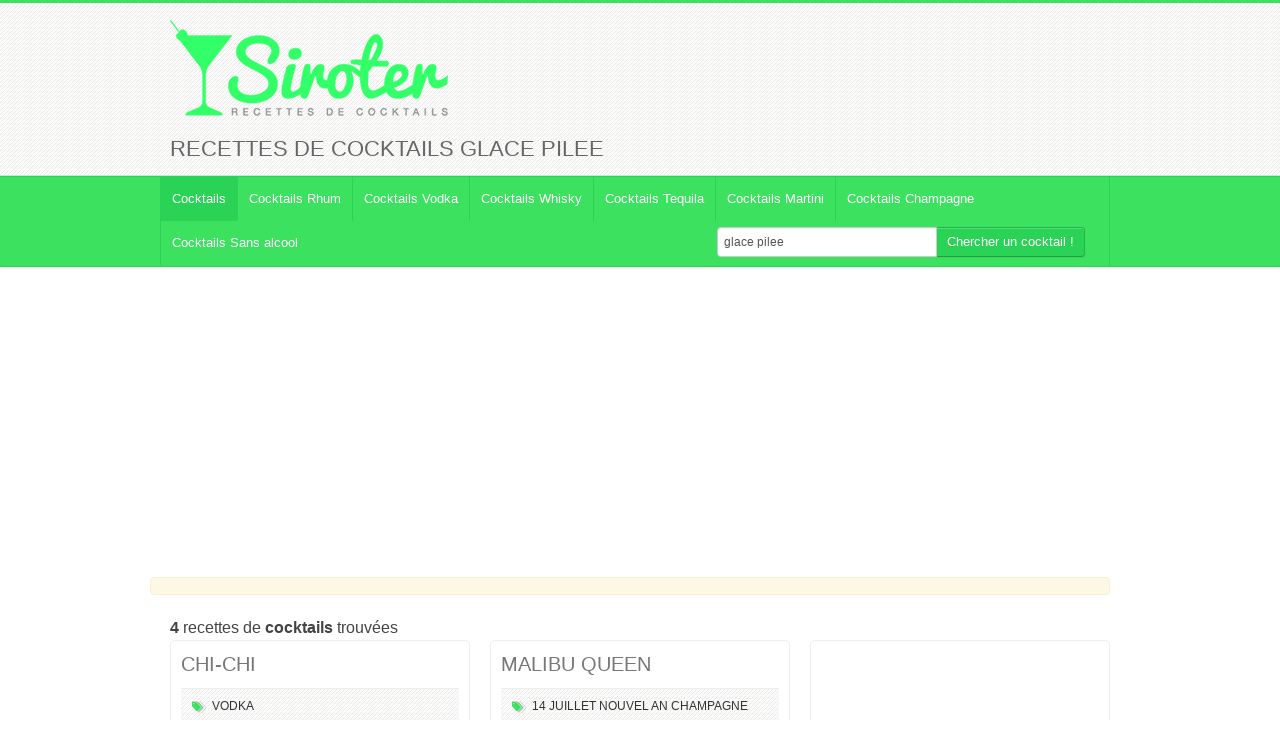

--- FILE ---
content_type: text/html; charset=UTF-8
request_url: https://www.siroter.com/cocktail-glace-pilee.html
body_size: 7495
content:
<!DOCTYPE html>
<html lang="fr">
<head>
  <meta http-equiv="Content-Type" content="text/html; charset=UTF-8">
  <meta charset="utf-8">
		<!-- Title -->
  		<title>Cocktails Glace pilee : Recettes  - Siroter.com</title>
		<meta name="description" content="Toutes les recettes de cocktails Glace pilee, avec fiches recettes claires et simples. Des idées de cocktails par thématique, ambiance, fruits de saison. Recherche par ingrédients de cocktails ou nom du cocktail..." />
		<meta property="fb:admins" content="100000308548352"/>
		<meta name="Robots" content="All">
		<meta property="og:title" content="Recettes de cocktails Glace pilee" /> 
		<meta property="og:image" content="http://www.siroter.com/img/cocktails-recettes.jpg" /> 
		<meta property="og:type" content="drink" /> 
		<meta property="og:url" content="http://www.siroter.com/cocktail-glace-pilee.html" /> 
		<meta property="og:site_name" content="www.siroter.com" />
		<meta name="viewport" content="width=device-width, initial-scale=1.0">
<!-- Google web fonts -->
<link href='https://fonts.googleapis.com/css?family=Oswald:400,700' rel='stylesheet' type='text/css'>
<link href='https://fonts.googleapis.com/css?family=PT+Sans:400,700,400italic' rel='stylesheet' type='text/css'>
<!-- Stylesheets -->
<link href="style/bootstrap.css" rel="stylesheet">
<link href="style/prettyPhoto.css" rel="stylesheet">
<link rel="stylesheet" href="style/font-awesome.css">
<!--[if IE 7]>
<link rel="stylesheet" href="style/font-awesome-ie7.css">
<![endif]-->		
<link href="style/style.css" rel="stylesheet">
						   <link href="style/green.css" rel="stylesheet">
			   <!-- Favicon -->
				<link rel="shortcut icon" href="favicon.ico">
			   

<link href="style/bootstrap-responsive.css" rel="stylesheet">

<!-- HTML5 Support for IE -->
<!--[if lt IE 9]>
<script src="js/html5shim.js"></script>
<![endif]-->

<!-- Google tag (gtag.js) -->
<script async src="https://www.googletagmanager.com/gtag/js?id=G-6FGZDL593M"></script>
<script>
  window.dataLayer = window.dataLayer || [];
  function gtag(){dataLayer.push(arguments);}
  gtag('js', new Date());

  gtag('config', 'G-6FGZDL593M');
</script>

<script type="text/javascript" src="js/jquery.js"></script>
<script type="text/javascript" src="js/jquery.multibackground.min.js"></script>
<link rel="stylesheet" href="style/prettyPhoto.css" type="text/css" media="screen" charset="utf-8" />
<script src="js/jquery.prettyPhoto.js" type="text/javascript" charset="utf-8"></script>

<script type="text/javascript" charset="utf-8">
$(document).ready(function(){
$("a[rel^='prettyPhoto']").prettyPhoto({theme: 'facebook' /* light_rounded / dark_rounded / light_square / dark_square / facebook */});
});
</script>
<!-- Facebook Pixel Code -->
<script>
!function(f,b,e,v,n,t,s){if(f.fbq)return;n=f.fbq=function(){n.callMethod?
n.callMethod.apply(n,arguments):n.queue.push(arguments)};if(!f._fbq)f._fbq=n;
n.push=n;n.loaded=!0;n.version='2.0';n.queue=[];t=b.createElement(e);t.async=!0;
t.src=v;s=b.getElementsByTagName(e)[0];s.parentNode.insertBefore(t,s)}(window,
document,'script','https://connect.facebook.net/en_US/fbevents.js');

fbq('init', '1166226030083368');
fbq('track', "PageView");</script>
<noscript><img height="1" width="1" style="display:none"
src="https://www.facebook.com/tr?id=1166226030083368&ev=PageView&noscript=1"
/></noscript>
<!-- End Facebook Pixel Code -->
<!-- Clarity tracking code for http://www.siroter.com/ -->
<script type="text/javascript">
    (function(c,l,a,r,i,t,y){
        c[a]=c[a]||function(){(c[a].q=c[a].q||[]).push(arguments)};
        t=l.createElement(r);t.async=1;t.src="https://www.clarity.ms/tag/"+i;
        y=l.getElementsByTagName(r)[0];y.parentNode.insertBefore(t,y);
    })(window, document, "clarity", "script", "56c0yhug9w");
</script>
<script>
window.addEventListener("load", function(){
window.cookieconsent.initialise({
  "palette": {
    "popup": {
      "background": "#eaf7f7",
      "text": "#000000"
    },
    "button": {
      "background": "#3ce160",
      "text": "#ffffff"
    }
  },
  "content": {
    "message": "En poursuivant votre navigation sur ce site, vous acceptez l’utilisation de cookies pour vous proposer des services et offres adaptés à vos centres d’intérêts et pour réaliser des statistiques de visites anonymes.",
    "dismiss": "OK",
    "link": "En savoir plus"
  }
})});
</script></head>

<body>

<!-- Header starts -->

<div id="fb-root"></div>
<script async defer crossorigin="anonymous" src="https://connect.facebook.net/fr_FR/sdk.js#xfbml=1&version=v6.0&appId=784274901621286&autoLogAppEvents=1"></script>
<header>
   <div class="container">
      <div class="row">
         <div class="span6">
            <!-- Logo and site link -->
            <div class="logo">
               <a href="/">			   <img class="home" src="img/cocktails-recettes.png" alt="Recettes de cocktails" />
			   			   </a>
				<!--<div><a href="#ingredients">?&nbsp;Recherche par <strong>ingrédients</strong> du <strong>cocktail</strong></a></div>-->
            </div>
			
         </div>
         <div class="span6 facebook">
								<div class="fb-page" data-href="https://www.facebook.com/siroter.cocktail/" data-tabs="" data-width="" data-height="" data-small-header="true" data-adapt-container-width="true" data-hide-cover="false" data-show-facepile="true"><blockquote cite="https://www.facebook.com/siroter.cocktail/" class="fb-xfbml-parse-ignore"><a href="https://www.facebook.com/siroter.cocktail/">Siroter un cocktail</a></blockquote></div>
				           </div>
      </div>
	  	  <div class="row">
         <div class="span12">
		  			<h1>Recettes de cocktails Glace pilee</h1>
					 </div>
	  </div>
   </div>
</header> 

<!-- Header ends -->

   <div class="navbar">
      <div class="navbar-inner">
        <div class="container">
          <a class="btn btn-navbar" data-toggle="collapse" data-target=".nav-collapse">
            Menu
          </a>
          <div class="nav-collapse">
            <!-- Navigation links starts here -->
            <ul class="nav">
              <!-- Main menu -->
              <li class="current">
		                    <a href="/">Cocktails</a>
		             </li><li>
		                   <a href="cocktails-rhum.html">Cocktails Rhum</a>
		             </li><li>
		                   <a href="cocktails-vodka.html">Cocktails Vodka</a>
		             </li><li>
		                   <a href="cocktails-whisky.html">Cocktails Whisky</a>
		             </li><li>
		                   <a href="cocktails-tequila.html">Cocktails Tequila</a>
		             </li><li>
		                   <a href="cocktails-martini.html">Cocktails Martini</a>
		             </li><li>
		                   <a href="cocktails-champagne.html">Cocktails Champagne</a>
		             </li><li>
		                   <a href="cocktails-sans-alcool.html">Cocktails Sans alcool</a>
		             </li>					 			<form action="index.php" class="navbar-form pull-right" style="margin-right:24px;margin-bottom:4px;" method="post">
						<div class="input-append">
							<input type="text" name="rech" class="span3" id="appendedInputButton" value="glace pilee">
							<button type="submit" onclick="" class="btn">Chercher un cocktail&nbsp;!</button>		
						</div>
					</form>
            </ul>
			
          </div>
        </div>
      </div>
	      </div>
    

 

<!-- Content strats -->

<div class="content">
   <div class="container">
      <div class="row">
         <div class="span12">
			            <script async src="//pagead2.googlesyndication.com/pagead/js/adsbygoogle.js"></script>
			<!-- Siroter haut V2 responsive -->
			<ins class="adsbygoogle"
				 style="display:block"
				 data-ad-client="ca-pub-3375508780095779"
				 data-ad-slot="3493045513"
				 data-ad-format="auto"></ins>
			<script>
			(adsbygoogle = window.adsbygoogle || []).push({});
			</script>
			            <!-- Blog starts -->
            
            <div class="blog">
               <div class="row">
                  <div class="span12">
                     								<div class="alert row">
																	</div>
								
													<div><strong>4</strong> recettes de <strong>cocktails</strong> trouvées</div>
						                     <!-- Blog Posts -->
                     <div class="row">
                        <div class="span12">
                           <div class="posts pblock" itemscope itemtype="http://schema.org/Recipe">
                           
                           
                              <div class="row">
							  
							  
																									
                                 <div class="span4">
								
                                    <div class="entry" style="height:260px;overflow:hidden;">
                                       <h2 itemprop="name">
									    											 <a href="chi-chi-cocktail-1390.html" title="">CHI-CHI</a>
											 </h2>
                                       
                                       <!-- Meta details -->
                                       <div class="meta">
									    											<i class="icon-tags"></i>&nbsp;
												<a href="vodka-idees-cocktails.html">Vodka</a> 											
										                                          <!-- <span class="pull-right">1 <i class="icon-comment"></i></span>-->
                                       </div>
                                       
                                       <!-- Thumbnail -->
                                       <div class="bthumb2">
                                          <a href="chi-chi-cocktail-1390.html" title="">
																					<img itemprop="image" src="recette/temp/chi-chi-cocktail-1390.png" alt="Cocktail CHI-CHI" title="Photo Cocktail CHI-CHI"/>
																					</a>
                                       </div>
                                       
                                       <p class="ingredient">
										<span itemprop="recipeIngredient">&bull;&nbsp;Vodka</span><br/><span itemprop="recipeIngredient">&bull;&nbsp;Jus d'Ananas</span><br/><span itemprop="recipeIngredient">&bull;&nbsp;Crème de Noix de Coco</span><br/>										
										<a id="lien" href="chi-chi-cocktail-1390.html" title="CHI-CHI">>&nbsp;Recette</a>
										</p>
                                    </div>
                                 </div>
																
																																			
                                 <div class="span4">
								
                                    <div class="entry" style="height:260px;overflow:hidden;">
                                       <h2 itemprop="name">
									    											 <a href="malibu-queen-cocktail-2573.html" title="">MALIBU QUEEN</a>
											 </h2>
                                       
                                       <!-- Meta details -->
                                       <div class="meta">
									    											<i class="icon-tags"></i>&nbsp;
												<a href="14-juillet-idees-cocktails.html">14 Juillet</a> <a href="nouvel-an-idees-cocktails.html">Nouvel An</a> <a href="champagne-idees-cocktails.html">Champagne</a> 											
										                                          <!-- <span class="pull-right">1 <i class="icon-comment"></i></span>-->
                                       </div>
                                       
                                       <!-- Thumbnail -->
                                       <div class="bthumb2">
                                          <a href="malibu-queen-cocktail-2573.html" title="">
																					<img itemprop="image" src="recette/temp/malibu-queen-cocktail-2573.png" alt="Cocktail MALIBU QUEEN" title="Photo Cocktail MALIBU QUEEN"/>
																					</a>
                                       </div>
                                       
                                       <p class="ingredient">
										<span itemprop="recipeIngredient">&bull;&nbsp;Fraise des Bois</span><br/><span itemprop="recipeIngredient">&bull;&nbsp;Cannelle</span><br/><span itemprop="recipeIngredient">&bull;&nbsp;Champagne Rosé</span><br/>										
										<a id="lien" href="malibu-queen-cocktail-2573.html" title="MALIBU QUEEN">>&nbsp;Recette</a>
										</p>
                                    </div>
                                 </div>
																
																		
									<div class="span4">	
                                    <div class="entry" style="padding:10px 0px 0px 0px;height:260px;">
																											<script async src="//pagead2.googlesyndication.com/pagead/js/adsbygoogle.js"></script>
									<!-- Siroter - liste recettes -->
									<ins class="adsbygoogle"
										 style="display:inline-block;width:300px;height:250px"
										 data-ad-client="ca-pub-3375508780095779"
										 data-ad-slot="0078052347"></ins>
									<script>
									(adsbygoogle = window.adsbygoogle || []).push({});
									</script>
										
									</div>
									</div>
																																			
                                 <div class="span4">
								
                                    <div class="entry" style="height:260px;overflow:hidden;">
                                       <h2 itemprop="name">
									    											 <a href="rhum-passion-tropicale-cocktail-3321.html" title="">RHUM PASSION TROPICALE</a>
											 </h2>
                                       
                                       <!-- Meta details -->
                                       <div class="meta">
									    											<i class="icon-tags"></i>&nbsp;
												<a href="exotique-idees-cocktails.html">Exotique</a> <a href="rafraichissant-idees-cocktails.html">Rafraîchissant</a> <a href="rhum-idees-cocktails.html">Rhum</a> 											
										                                          <!-- <span class="pull-right">1 <i class="icon-comment"></i></span>-->
                                       </div>
                                       
                                       <!-- Thumbnail -->
                                       <div class="bthumb2">
                                          <a href="rhum-passion-tropicale-cocktail-3321.html" title="">
																					<img itemprop="image" src="cocktails/mini/rhum-passion-tropicale-cocktail-3321.jpg" alt="Cocktail RHUM PASSION TROPICALE" title="Photo Cocktail RHUM PASSION TROPICALE"/>
																					</a>
                                       </div>
                                       
                                       <p class="ingredient">
										<span itemprop="recipeIngredient">&bull;&nbsp;Jus de Citron Vert</span><br/><span itemprop="recipeIngredient">&bull;&nbsp;Safari</span><br/><span itemprop="recipeIngredient">&bull;&nbsp;Rhum Agricole</span><br/>										
										<a id="lien" href="rhum-passion-tropicale-cocktail-3321.html" title="RHUM PASSION TROPICALE">>&nbsp;Recette</a>
										</p>
                                    </div>
                                 </div>
																
																																			
                                 <div class="span4">
								
                                    <div class="entry" style="height:260px;overflow:hidden;">
                                       <h2 itemprop="name">
									    											 <a href="ukrainian-mule-cocktail-2979.html" title="">UKRAINIAN MULE</a>
											 </h2>
                                       
                                       <!-- Meta details -->
                                       <div class="meta">
									    											<i class="icon-tags"></i>&nbsp;
												<a href="vodka-idees-cocktails.html">Vodka</a> <a href="etages-idees-cocktails.html">étages</a> 											
										                                          <!-- <span class="pull-right">1 <i class="icon-comment"></i></span>-->
                                       </div>
                                       
                                       <!-- Thumbnail -->
                                       <div class="bthumb2">
                                          <a href="ukrainian-mule-cocktail-2979.html" title="">
																					<img itemprop="image" src="recette/temp/ukrainian-mule-cocktail-2979.png" alt="Cocktail UKRAINIAN MULE" title="Photo Cocktail UKRAINIAN MULE"/>
																					</a>
                                       </div>
                                       
                                       <p class="ingredient">
										<span itemprop="recipeIngredient">&bull;&nbsp;Glace Pilée</span><br/><span itemprop="recipeIngredient">&bull;&nbsp;Jus de Fruits de la Passion</span><br/><span itemprop="recipeIngredient">&bull;&nbsp;Jus d'1/2 Citron</span><br/>										
										<a id="lien" href="ukrainian-mule-cocktail-2979.html" title="UKRAINIAN MULE">>&nbsp;Recette</a>
										</p>
                                    </div>
                                 </div>
																
																		
									<div class="span4">	
                                    <div class="entry" style="padding:10px 0px 0px 0px;height:260px;">
																											<script async src="//pagead2.googlesyndication.com/pagead/js/adsbygoogle.js"></script>
									<!-- Siroter - liste recettes -->
									<ins class="adsbygoogle"
										 style="display:inline-block;width:300px;height:250px"
										 data-ad-client="ca-pub-3375508780095779"
										 data-ad-slot="0078052347"></ins>
									<script>
									(adsbygoogle = window.adsbygoogle || []).push({});
									</script>
										
									</div>
									</div>
																									
                              </div>

                              
                              <div class="clearfix"></div>
								                              
                           </div>
                        </div>            
                     
                     
                  </div>
               </div>
            </div>
            
            
            <!-- Service ends -->
            

            <!-- CTA starts
            
				<div class="cta">
				   <div class="row">
					  <div class="span12" style="text-align:center;">
					  
					  </div>
				   </div>
				</div>
				-->
            <!-- CTA Ends -->
            
         </div>
      </div>
   </div>
</div>   

<!-- Content ends --> 
	
			<!-- Footer -->
			<a name="ingredients"></a>
<footer>
  <div class="container">
    <div class="row">
     
      <div class="span12">
         <!-- Widget 3 -->
         <div class="widget">
            <h4>Ingrédients</h4>

            <ul
			style="float:left;width:180px;">
			<li><a href="cocktail-amaretto.html">Amaretto</a></li>					
				<li><a href="cocktail-amaretto-cartron.html">Amaretto Cartron</a></li>					
				<li><a href="cocktail-amer-picon.html">Amer Picon</a></li>					
				<li><a href="cocktail-ananas-bien-murs.html">Ananas Bien Mûrs</a></li>					
				<li><a href="cocktail-angostura.html">Angostura</a></li>					
				<li><a href="cocktail-angostura-bitters.html">Angostura bitters</a></li>					
				<li><a href="cocktail-anisette.html">Anisette</a></li>					
				<li><a href="cocktail-aperol.html">Aperol</a></li>					
				<li><a href="cocktail-apricot-brandy.html">Apricot Brandy</a></li>					
				<li><a href="cocktail-armagnac.html">Armagnac</a></li>					
				<li><a href="cocktail-bailey-s.html">Bailey's</a></li>					
				<li><a href="cocktail-banane.html">Banane</a></li>					
				<li><a href="cocktail-batida-coco.html">Batida Coco</a></li>					
				<li><a href="cocktail-benedictine.html">Bénédictine</a></li>					
				<li><a href="cocktail-bitter.html">Bitter</a></li>					
				<li><a href="cocktail-blanc-d-oeuf.html">Blanc d'Oeuf</a></li>					
				<li><a href="cocktail-boisson-energisante.html">Boisson énergisante</a></li>					
				<li><a href="cocktail-bourbon.html">Bourbon</a></li>					
				<li><a href="cocktail-brandy.html">Brandy</a></li>					
				<li><a href="cocktail-byrrh.html">Byrrh</a></li>					
				<li><a href="cocktail-cachaca.html">Cachaça</a></li>					
				<li><a href="cocktail-cafe.html">Café</a></li>					
				<li><a href="cocktail-cafe-bien-chaud.html">Café Bien Chaud</a></li>					
				<li><a href="cocktail-cafe-chaud.html">Café Chaud</a></li>					
				<li><a href="cocktail-cafe-froid.html">Café Froid</a></li>					
				<li><a href="cocktail-calvados.html">Calvados</a></li>					
				<li><a href="cocktail-campari.html">Campari</a></li>					
				<li><a href="cocktail-cannelle.html">Cannelle</a></li>					
				<li><a href="cocktail-champagne.html">Champagne</a></li>					
				<li><a href="cocktail-champagne-brut.html">Champagne Brut</a></li>					
				<li><a href="cocktail-champagne-rose.html">Champagne Rosé</a></li>					
				<li><a href="cocktail-chartreuse.html">Chartreuse</a></li>					
				<li><a href="cocktail-chartreuse-jaune.html">Chartreuse Jaune</a></li>					
				<li><a href="cocktail-chartreuse-verte.html">Chartreuse Verte</a></li>					
				<li><a href="cocktail-cherry.html">Cherry</a></li>					
				<li><a href="cocktail-cherry-brandy.html">Cherry Brandy</a></li>					
				<li><a href="cocktail-chocolat-chaud.html">Chocolat Chaud</a></li>					
				<li><a href="cocktail-chocolat-en-poudre.html">Chocolat en poudre</a></li>					
				<li><a href="cocktail-cidre.html">Cidre</a></li>					
				<li><a href="cocktail-cidre-brut.html">Cidre Brut</a></li>					
				<li><a href="cocktail-cinzano-dry.html">Cinzano Dry</a></li>					
				<li><a href="cocktail-citron-presse.html">Citron Pressé</a></li>					
				<li><a href="cocktail-citron-vert.html">Citron Vert</a></li>					
				<li><a href="cocktail-cognac.html">Cognac</a></li>					
				<li><a href="cocktail-cointreau.html">Cointreau</a></li>					
				<li><a href="cocktail-cola.html">Cola</a></li>					
				<li><a href="cocktail-concombre.html">Concombre</a></li>					
				<li><a href="cocktail-creme.html">Crème</a></li>					
				<li><a href="cocktail-creme-de-banane.html">Crème de Banane</a></li>					
				<li><a href="cocktail-creme-de-cacao.html">Crème de Cacao</a></li>					
				<li><a href="cocktail-creme-de-cacao-blanc.html">Crème de Cacao Blanc</a></li>					
				<li><a href="cocktail-creme-de-cassis.html">Crème de Cassis</a></li>					
				<li><a href="cocktail-creme-de-cerise.html">Crème de Cerise</a></li>					
				<li><a href="cocktail-creme-de-framboise.html">Crème de Framboise</a></li>					
				</ul><ul style="float:left;width:180px;"><li><a href="cocktail-creme-de-mandarine.html">Crème de Mandarine</a></li>					
				<li><a href="cocktail-creme-de-menthe.html">Crème de Menthe</a></li>					
				<li><a href="cocktail-creme-de-menthe-blanche.html">Crème de Menthe Blanche</a></li>					
				<li><a href="cocktail-creme-de-menthe-verte.html">Crème de Menthe Verte</a></li>					
				<li><a href="cocktail-creme-de-mure.html">Crème de Mûre</a></li>					
				<li><a href="cocktail-creme-de-noix-de-coco.html">Crème de Noix de Coco</a></li>					
				<li><a href="cocktail-creme-de-peche.html">Crème de Pêche</a></li>					
				<li><a href="cocktail-creme-de-peche-de-vigne.html">Crème de Pêche de Vigne</a></li>					
				<li><a href="cocktail-creme-de-whisky.html">Crème de Whisky</a></li>					
				<li><a href="cocktail-creme-fraiche.html">Crème Fraîche</a></li>					
				<li><a href="cocktail-curacao.html">Curaçao</a></li>					
				<li><a href="cocktail-curacao-blanc.html">Curaçao Blanc</a></li>					
				<li><a href="cocktail-curacao-bleu.html">Curaçao Bleu</a></li>					
				<li><a href="cocktail-curacao-orange.html">Curaçao Orange</a></li>					
				<li><a href="cocktail-curacao-rouge.html">Curaçao Rouge</a></li>					
				<li><a href="cocktail-curacao-vert.html">Curaçao Vert</a></li>					
				<li><a href="cocktail-drambuie.html">Drambuie</a></li>					
				<li><a href="cocktail-dubonnet.html">Dubonnet</a></li>					
				<li><a href="cocktail-dubonnet-blanc.html">Dubonnet Blanc</a></li>					
				<li><a href="cocktail-dubonnet-rouge.html">Dubonnet Rouge</a></li>					
				<li><a href="cocktail-eau.html">Eau</a></li>					
				<li><a href="cocktail-eau-de-rose.html">Eau de rose</a></li>					
				<li><a href="cocktail-eau-de-vie-de-framboise.html">Eau de Vie de Framboise</a></li>					
				<li><a href="cocktail-eau-de-vie-de-pomme.html">Eau de Vie de Pomme</a></li>					
				<li><a href="cocktail-eau-gazeuse.html">Eau Gazeuse</a></li>					
				<li><a href="cocktail-fernet-branca.html">Fernet Branca</a></li>					
				<li><a href="cocktail-fernet-brancat.html">Fernet Brancat</a></li>					
				<li><a href="cocktail-feuilles-de-menthe.html">Feuilles de menthe</a></li>					
				<li><a href="cocktail-fraise-des-bois.html">Fraise des Bois</a></li>					
				<li><a href="cocktail-fraises.html">Fraises</a></li>					
				<li><a href="cocktail-galliano.html">Galliano</a></li>					
				<li><a href="cocktail-get-27.html">Get 27</a></li>					
				<li><a href="cocktail-gin.html">Gin</a></li>					
				<li><a href="cocktail-gin-a-la-prunelle.html">Gin à La Prunelle</a></li>					
				<li><a href="cocktail-ginger-ale.html">Ginger Ale</a></li>					
				<li><a href="cocktail-glace-pilee.html">Glace Pilée</a></li>					
				<li><a href="cocktail-glacon.html">Glaçon</a></li>					
				<li><a href="cocktail-grand-marnier.html">Grand Marnier</a></li>					
				<li><a href="cocktail-grenadine.html">Grenadine</a></li>					
				<li><a href="cocktail-infusion-a-la-camomille.html">Infusion à La Camomille</a></li>					
				<li><a href="cocktail-jaune-d-oeuf.html">Jaune d'Oeuf</a></li>					
				<li><a href="cocktail-jerez.html">Jerez</a></li>					
				<li><a href="cocktail-jus-d-abricot.html">Jus d'Abricot</a></li>					
				<li><a href="cocktail-jus-d-airelle.html">Jus d'Airelle</a></li>					
				<li><a href="cocktail-jus-d-airelle-rouge.html">Jus d'Airelle Rouge</a></li>					
				<li><a href="cocktail-jus-d-ananas.html">Jus d'Ananas</a></li>					
				<li><a href="cocktail-jus-d-orange.html">Jus d'Orange</a></li>					
				<li><a href="cocktail-jus-d-orange-frais.html">Jus d'Orange Frais</a></li>					
				<li><a href="cocktail-jus-d-orange-pressee.html">Jus d'Orange Pressée</a></li>					
				<li><a href="cocktail-jus-d-un-citron.html">Jus d'un Citron</a></li>					
				<li><a href="cocktail-jus-d-un-citron-vert.html">Jus d'un Citron Vert</a></li>					
				<li><a href="cocktail-jus-de-banane.html">Jus de Banane</a></li>					
				<li><a href="cocktail-jus-de-canneberge.html">Jus de Canneberge</a></li>					
				<li><a href="cocktail-jus-de-carotte.html">Jus de Carotte</a></li>					
				</ul><ul style="float:left;width:180px;"><li><a href="cocktail-jus-de-cassis.html">Jus de Cassis</a></li>					
				<li><a href="cocktail-jus-de-cerise.html">Jus de Cerise</a></li>					
				<li><a href="cocktail-jus-de-citron.html">Jus de Citron</a></li>					
				<li><a href="cocktail-jus-de-citron-presse.html">Jus de Citron Pressé</a></li>					
				<li><a href="cocktail-jus-de-citron-vert.html">Jus de Citron Vert</a></li>					
				<li><a href="cocktail-jus-de-fraise.html">Jus de Fraise</a></li>					
				<li><a href="cocktail-jus-de-framboise.html">Jus de Framboise</a></li>					
				<li><a href="cocktail-jus-de-fruit-tropical.html">Jus de Fruit Tropical</a></li>					
				<li><a href="cocktail-jus-de-fruits-de-la-passion.html">Jus de Fruits de la Passion</a></li>					
				<li><a href="cocktail-jus-de-fruits-exotiques.html">Jus de Fruits Exotiques</a></li>					
				<li><a href="cocktail-jus-de-fruits-rouges.html">Jus de Fruits Rouges</a></li>					
				<li><a href="cocktail-jus-de-goyave.html">Jus de Goyave</a></li>					
				<li><a href="cocktail-jus-de-litchi.html">Jus de Litchi</a></li>					
				<li><a href="cocktail-jus-de-mangue.html">Jus de Mangue</a></li>					
				<li><a href="cocktail-jus-de-melon.html">Jus de Melon</a></li>					
				<li><a href="cocktail-jus-de-pamplemousse.html">Jus de Pamplemousse</a></li>					
				<li><a href="cocktail-jus-de-peche.html">Jus de Pêche</a></li>					
				<li><a href="cocktail-jus-de-poire.html">Jus de Poire</a></li>					
				<li><a href="cocktail-jus-de-pomme.html">Jus de Pomme</a></li>					
				<li><a href="cocktail-jus-de-prune.html">Jus de Prune</a></li>					
				<li><a href="cocktail-jus-de-raisin-blanc.html">Jus de Raisin Blanc</a></li>					
				<li><a href="cocktail-jus-de-tomate.html">Jus de Tomate</a></li>					
				<li><a href="cocktail-kalhua.html">Kalhua</a></li>					
				<li><a href="cocktail-kas-orange.html">Kas Orange</a></li>					
				<li><a href="cocktail-kibowi.html">Kibowi</a></li>					
				<li><a href="cocktail-kirsch.html">Kirsch</a></li>					
				<li><a href="cocktail-kummel.html">Kummel</a></li>					
				<li><a href="cocktail-lait.html">Lait</a></li>					
				<li><a href="cocktail-lait-de-coco.html">Lait de Coco</a></li>					
				<li><a href="cocktail-lait-frais.html">Lait Frais</a></li>					
				<li><a href="cocktail-lime-cordial.html">Lime cordial</a></li>					
				<li><a href="cocktail-limonade.html">Limonade</a></li>					
				<li><a href="cocktail-limoncello.html">Limoncello</a></li>					
				<li><a href="cocktail-liqueur-d-abricot.html">Liqueur d'Abricot</a></li>					
				<li><a href="cocktail-liqueur-d-orange.html">Liqueur d'Orange</a></li>					
				<li><a href="cocktail-liqueur-de-banane.html">Liqueur de Banane</a></li>					
				<li><a href="cocktail-liqueur-de-cafe.html">Liqueur de Café</a></li>					
				<li><a href="cocktail-liqueur-de-cerise.html">Liqueur de Cerise</a></li>					
				<li><a href="cocktail-liqueur-de-chocolat-blanc.html">Liqueur de Chocolat Blanc</a></li>					
				<li><a href="cocktail-liqueur-de-coco.html">Liqueur de Coco</a></li>					
				<li><a href="cocktail-liqueur-de-fleur-de-sureau.html">Liqueur de fleur de sureau</a></li>					
				<li><a href="cocktail-liqueur-de-fraise.html">Liqueur de Fraise</a></li>					
				<li><a href="cocktail-liqueur-de-fraise-des-bois.html">Liqueur de Fraise des Bois</a></li>					
				<li><a href="cocktail-liqueur-de-framboise.html">Liqueur de Framboise</a></li>					
				<li><a href="cocktail-liqueur-de-gentiane.html">Liqueur de Gentiane</a></li>					
				<li><a href="cocktail-liqueur-de-gentiane-suze.html">Liqueur de Gentiane Suze</a></li>					
				<li><a href="cocktail-liqueur-de-gingembre.html">Liqueur de Gingembre</a></li>					
				<li><a href="cocktail-liqueur-de-kiwi.html">Liqueur de Kiwi</a></li>					
				<li><a href="cocktail-liqueur-de-mandarine.html">Liqueur de Mandarine</a></li>					
				<li><a href="cocktail-liqueur-de-melon.html">Liqueur de Melon</a></li>					
				<li><a href="cocktail-liqueur-de-menthe.html">Liqueur de Menthe</a></li>					
				<li><a href="cocktail-liqueur-de-noisette.html">Liqueur de Noisette</a></li>					
				<li><a href="cocktail-liqueur-de-peche.html">Liqueur de Pêche</a></li>					
				<li><a href="cocktail-liqueur-de-peche-de-vigne.html">Liqueur de Pêche de Vigne</a></li>					
				</ul><ul style="float:left;width:180px;"><li><a href="cocktail-liqueur-de-poire.html">Liqueur de Poire</a></li>					
				<li><a href="cocktail-liqueur-de-prunelle.html">Liqueur de Prunelle</a></li>					
				<li><a href="cocktail-malibu.html">Malibu</a></li>					
				<li><a href="cocktail-malibu-citron.html">Malibu Citron</a></li>					
				<li><a href="cocktail-mandarine.html">Mandarine</a></li>					
				<li><a href="cocktail-mandarine-imperiale.html">Mandarine Impériale</a></li>					
				<li><a href="cocktail-manzana-verde.html">Manzana verde</a></li>					
				<li><a href="cocktail-manzanita.html">Manzanita</a></li>					
				<li><a href="cocktail-marasquin.html">Marasquin</a></li>					
				<li><a href="cocktail-marc-de-champagne.html">Marc de Champagne</a></li>					
				<li><a href="cocktail-martini.html">Martini</a></li>					
				<li><a href="cocktail-martini-blanc.html">Martini Blanc</a></li>					
				<li><a href="cocktail-martini-dry.html">Martini Dry</a></li>					
				<li><a href="cocktail-martini-rose.html">Martini Rose</a></li>					
				<li><a href="cocktail-martini-rouge.html">Martini Rouge</a></li>					
				<li><a href="cocktail-miel-liquide.html">Miel Liquide</a></li>					
				<li><a href="cocktail-morceau-de-sucre.html">Morceau de Sucre</a></li>					
				<li><a href="cocktail-nectar-d-abricot.html">Nectar d'abricot</a></li>					
				<li><a href="cocktail-nectar-de-banane.html">Nectar de Banane</a></li>					
				<li><a href="cocktail-nectar-de-goyave.html">Nectar de Goyave</a></li>					
				<li><a href="cocktail-nectar-de-mangue.html">Nectar de Mangue</a></li>					
				<li><a href="cocktail-nectar-de-peche.html">Nectar de Pêche</a></li>					
				<li><a href="cocktail-noilly-prat.html">Noilly Prat</a></li>					
				<li><a href="cocktail-oeuf.html">Oeuf</a></li>					
				<li><a href="cocktail-oeuf-entier.html">Oeuf Entier</a></li>					
				<li><a href="cocktail-parfait-amour.html">Parfait Amour</a></li>					
				<li><a href="cocktail-passoa.html">Passoã</a></li>					
				<li><a href="cocktail-pastis.html">Pastis</a></li>					
				<li><a href="cocktail-peche.html">Pêche</a></li>					
				<li><a href="cocktail-pecher-mignon.html">Pêcher Mignon</a></li>					
				<li><a href="cocktail-pernod.html">Pernod</a></li>					
				<li><a href="cocktail-picon.html">Picon</a></li>					
				<li><a href="cocktail-pimm-s.html">Pimm's</a></li>					
				<li><a href="cocktail-pineau-des-charentes.html">Pineau Des Charentes</a></li>					
				<li><a href="cocktail-pisang.html">Pisang</a></li>					
				<li><a href="cocktail-pisco.html">Pisco</a></li>					
				<li><a href="cocktail-poire.html">Poire</a></li>					
				<li><a href="cocktail-porto.html">Porto</a></li>					
				<li><a href="cocktail-porto-blanc.html">Porto Blanc</a></li>					
				<li><a href="cocktail-porto-rouge.html">Porto Rouge</a></li>					
				<li><a href="cocktail-prosecco.html">Prosecco</a></li>					
				<li><a href="cocktail-redbull.html">Redbull</a></li>					
				<li><a href="cocktail-rhum.html">Rhum</a></li>					
				<li><a href="cocktail-rhum-agricole.html">Rhum Agricole</a></li>					
				<li><a href="cocktail-rhum-ambre.html">Rhum Ambré</a></li>					
				<li><a href="cocktail-rhum-blanc.html">Rhum Blanc</a></li>					
				<li><a href="cocktail-rhum-brun.html">Rhum Brun</a></li>					
				<li><a href="cocktail-rhum-cubain.html">Rhum cubain</a></li>					
				<li><a href="cocktail-rhum-vieux.html">Rhum Vieux</a></li>					
				<li><a href="cocktail-safari.html">Safari</a></li>					
				<li><a href="cocktail-saint-raphael-blanc.html">Saint Raphael Blanc</a></li>					
				<li><a href="cocktail-saint-raphael-rouge.html">Saint Raphael Rouge</a></li>					
				<li><a href="cocktail-sambuca.html">Sambuca</a></li>					
				<li><a href="cocktail-sauce-worcestershire.html">Sauce Worcestershire</a></li>					
				</ul><ul style="float:left;width:180px;"><li><a href="cocktail-scotch.html">Scotch</a></li>					
				<li><a href="cocktail-scotch-whisky.html">Scotch Whisky</a></li>					
				<li><a href="cocktail-sel.html">Sel</a></li>					
				<li><a href="cocktail-sherry.html">Sherry</a></li>					
				<li><a href="cocktail-sirop-d-ananas.html">Sirop d'Ananas</a></li>					
				<li><a href="cocktail-sirop-d-orange.html">Sirop d'Orange</a></li>					
				<li><a href="cocktail-sirop-d-orgeat.html">Sirop d'Orgeat</a></li>					
				<li><a href="cocktail-sirop-de-cassis.html">Sirop de Cassis</a></li>					
				<li><a href="cocktail-sirop-de-cerise.html">Sirop de Cerise</a></li>					
				<li><a href="cocktail-sirop-de-citron.html">Sirop de Citron</a></li>					
				<li><a href="cocktail-sirop-de-fraise.html">Sirop de Fraise</a></li>					
				<li><a href="cocktail-sirop-de-framboise.html">Sirop de Framboise</a></li>					
				<li><a href="cocktail-sirop-de-fruits.html">Sirop de Fruits</a></li>					
				<li><a href="cocktail-sirop-de-fruits-de-la-passion.html">Sirop de Fruits de La Passion</a></li>					
				<li><a href="cocktail-sirop-de-fruits-rouges.html">Sirop de Fruits Rouges</a></li>					
				<li><a href="cocktail-sirop-de-grenadine.html">Sirop de Grenadine</a></li>					
				<li><a href="cocktail-sirop-de-groseille.html">Sirop de Groseille</a></li>					
				<li><a href="cocktail-sirop-de-menthe.html">Sirop de Menthe</a></li>					
				<li><a href="cocktail-sirop-de-menthe-verte.html">Sirop de Menthe Verte</a></li>					
				<li><a href="cocktail-sirop-de-noix-de-coco.html">Sirop de Noix de Coco</a></li>					
				<li><a href="cocktail-sirop-de-peche.html">Sirop de Pêche</a></li>					
				<li><a href="cocktail-sirop-de-sucre.html">Sirop de Sucre</a></li>					
				<li><a href="cocktail-sirop-de-sucre-de-canne.html">Sirop de Sucre de Canne</a></li>					
				<li><a href="cocktail-sirop-de-sucre-ou-sucre-de-canne.html">Sirop de Sucre ou Sucre de Canne</a></li>					
				<li><a href="cocktail-sirop-de-vanille.html">Sirop de Vanille</a></li>					
				<li><a href="cocktail-soho.html">Soho</a></li>					
				<li><a href="cocktail-sorbet-banane.html">Sorbet Banane</a></li>					
				<li><a href="cocktail-sorbet-citron.html">Sorbet Citron</a></li>					
				<li><a href="cocktail-sorbet-citron-vert.html">Sorbet Citron Vert</a></li>					
				<li><a href="cocktail-southern-comfort.html">Southern Comfort</a></li>					
				<li><a href="cocktail-sucre.html">Sucre</a></li>					
				<li><a href="cocktail-sucre-de-canne.html">Sucre de canne</a></li>					
				<li><a href="cocktail-sucre-imbibe-d-angostura.html">Sucre imbibé d'Angostura</a></li>					
				<li><a href="cocktail-sucre-roux.html">Sucre Roux</a></li>					
				<li><a href="cocktail-sucre-vanille.html">Sucre Vanillé</a></li>					
				<li><a href="cocktail-tabasco.html">Tabasco</a></li>					
				<li><a href="cocktail-tequila.html">Tequila</a></li>					
				<li><a href="cocktail-tequila-doree.html">Tequila Dorée</a></li>					
				<li><a href="cocktail-the.html">Thé</a></li>					
				<li><a href="cocktail-the-a-la-menthe-froid.html">Thé à La Menthe Froid</a></li>					
				<li><a href="cocktail-the-noir-froid.html">Thé Noir Froid</a></li>					
				<li><a href="cocktail-tisane-au-tilleul.html">Tisane Au Tilleul</a></li>					
				<li><a href="cocktail-tomate.html">Tomate</a></li>					
				<li><a href="cocktail-vermouth.html">Vermouth</a></li>					
				<li><a href="cocktail-vermouth-blanc.html">Vermouth Blanc</a></li>					
				<li><a href="cocktail-vermouth-doux.html">Vermouth Doux</a></li>					
				<li><a href="cocktail-vermouth-dry.html">Vermouth Dry</a></li>					
				<li><a href="cocktail-vermouth-rouge.html">Vermouth Rouge</a></li>					
				<li><a href="cocktail-vermouth-sec.html">Vermouth Sec</a></li>					
				<li><a href="cocktail-vodka.html">Vodka</a></li>					
				<li><a href="cocktail-whisky.html">Whisky</a></li>					
				<li><a href="cocktail-whisky-ecossais.html">Whisky écossais</a></li>					
				<li><a href="cocktail-xeres.html">Xérès</a></li>					
				            </ul>
			<br style="clear:left;"/>
         </div>
      </div>
      
      <div class="span8"><hr /><p class="copy">
		               <strong>Siroter.com</strong> Site de recettes de cocktails avec et sans alcool © 2026<br/>
				L'ABUS D'ALCOOL EST DANGEREUX POUR LA SANTE, CONSOMMEZ AVEC MODERATION
			 
				</p>
	</div>
	<div class="span4"><hr /><p class="copy">
	               <a href="http://www.mijoter.fr" target="_blank"><strong>Mijoter.fr</strong> Recettes de cuisine et d'apéro</a>
				   
				<a href="https://www.siroter.com/confidentialite.php">Politique de confidentialité et cookies</a>
			   </p>
	</div>
    </div>
  </div>
</footer>

<!-- JS -->
<script src="js/jquery.js"></script>
<script src="js/bootstrap.js"></script>
<script src="js/jquery.isotope.js"></script>
<script src="js/jquery.prettyPhoto.js"></script>		

</body>
</html>

--- FILE ---
content_type: text/html; charset=utf-8
request_url: https://www.google.com/recaptcha/api2/aframe
body_size: 267
content:
<!DOCTYPE HTML><html><head><meta http-equiv="content-type" content="text/html; charset=UTF-8"></head><body><script nonce="_lSyZSCzwa2id_yI4Fn2KA">/** Anti-fraud and anti-abuse applications only. See google.com/recaptcha */ try{var clients={'sodar':'https://pagead2.googlesyndication.com/pagead/sodar?'};window.addEventListener("message",function(a){try{if(a.source===window.parent){var b=JSON.parse(a.data);var c=clients[b['id']];if(c){var d=document.createElement('img');d.src=c+b['params']+'&rc='+(localStorage.getItem("rc::a")?sessionStorage.getItem("rc::b"):"");window.document.body.appendChild(d);sessionStorage.setItem("rc::e",parseInt(sessionStorage.getItem("rc::e")||0)+1);localStorage.setItem("rc::h",'1769490723786');}}}catch(b){}});window.parent.postMessage("_grecaptcha_ready", "*");}catch(b){}</script></body></html>

--- FILE ---
content_type: text/css
request_url: https://www.siroter.com/style/style.css
body_size: 3002
content:
body{
font-family: Helvetica, Arial, sans-serif;
background-color:#fff;
font-size:16px;
line-height:25px;
text-shadow:none !important;
color:#444;
}

h1,h2,h3,h4,h5,h6{
font-weight:normal;
color:#666;
margin:3px 0px;
padding:3px 0px;
}

hr{
margin:3px 0px 15px 0px;
padding:0px;
border-top:0px;
border-bottom:1px solid #eee;
height:0px;
}

.bor{
height:20px;
margin:20px 0px 15px 0px;
background:url('../img/dot.png') repeat-x;
}

.center{
text-align:center;
}

a:hover,a:active,a:focus {
outline: 0;
}

:focus {outline:none;}

::-moz-focus-inner {border:0;}

.form{
margin:10px 0px;
}

form input{
font-size:12px !important;
}

.form-horizontal input[type="text"],.form-horizontal input[type="password"], .form-horizontal textarea{
width:90%;
}

.info{
font-size:12px;
color: #999999;
}

.form-horizontal button{
font-size:12px;
}

.form-horizontal .control-label {
width: 80px;
}

.form-horizontal .controls {
margin-left: 100px;
}

.form-horizontal .controls:first-child {
*padding-left: 100px;
}

.form-horizontal .form-actions {
padding-left: 100px;
}

.form-actions {
padding: 5px 20px 5px;
background:transparent;
border-top:0px;
}

.well{
padding:5px 10px;
background:#eee url('../img/header-back.png') repeat;
}

/* Image alignment for WP */

.alignleft, img.alignleft {
margin-right: 8px;
margin-top:5px;
display: inline;
float: left;
}

.alignright, img.alignright {
margin-left: 8px;
margin-top:5px;
display: inline;
float: right;
}
   
.aligncenter, img.aligncenter {
margin-right: auto;
margin-left: auto;
display: block;
clear: both;
}

/* Header */

header{
padding:10px 0px 0px 0px;
border-bottom:1px solid #ddd;
background:url('../img/header-back.png') repeat;
}

header h1 a, header h1 a:visited, header h1 a:hover{
color:#777;
text-decoration:none;
font-size:45px;
line-height:55px;
}

header span{
font-family:Georgia, "Times New Roman", serif;
}

header .list{
position:relative;
top:-25px;
width:230px;
background:#fff;
padding:7px 10px;
border:1px solid #ddd;
box-shadow:0px 1px 2px #ddd;
border-top:none;
border-bottom-left-radius:10px;
border-bottom-right-radius:10px;
font-size:12px;
line-height:20px;
color:#777;
}

header .list hr{
margin:2px 0px 6px 0px;
}
	.facebook  {
		text-align:right;
	}
/* Navigation */

.navbar{
margin:0px 0px 15px 0px;
font-family:Tahoma, Verdana, Arial, Helvetica, sans-serif;
}

.navbar-inner > .container{
width:960px;
}

.navbar-inner{
border-radius:0px;
background-image: none;
background-repeat: no-repeat;
filter: none !important;
border-left:0px !important;
border-right:0px !important;
}

.navbar .btn{
font-size:13px;
padding:4px 10px;
color:#fff !important;
text-shadow:none !important;
}

.navbar .caret{
border-top-color:#fff !important;
border-bottom-color:#fff !important;
}

.navbar .brand{
color:#fff !important;
text-shadow:none !important;
}

.navbar .nav > li > a{
text-shadow:none !important;
padding:12px 11px 12px;
color:#fff !important;
-webkit-transition:background 1s ease;
-moz-transition:background 1s ease;
-o-transition:background 1s ease;
transition:background 1s ease;
font-size:13px !important;
}

.navbar .nav > li > a:hover{
color:#fff !important;
-webkit-transition:background 1s ease;
-moz-transition:background 1s ease;
-o-transition:background 1s ease;
transition:background 1s ease;
}

.navbar .nav .active > a,
.navbar .nav .active > a:hover,
.navbar .nav .active > a:focus {
color: #ffffff;
box-shadow:none;

}


.nav-collapse a{
font-weight:normal !important;
text-shadow:none !important;
}

.dropdown-menu{
border-radius:0px !important;
box-shadow:none !important;
border-bottom:none !important;
padding:0px 0px;
margin:0px;
text-shadow:none !important;
z-index: 2000;
}

.dropdown-menu a{
padding:8px 10px !important;
color:#fff !important;
-webkit-transition:background 1s ease;
-moz-transition:background 1s ease;
-o-transition:background 1s ease;
transition:background 1s ease;
font-size:13px !important;
text-shadow:none !important;
}

.dropdown-menu a:hover,.dropdown-menu a:focus{
filter:none !important;
-webkit-transition:background 1s ease;
-moz-transition:background 1s ease;
-o-transition:background 1s ease;
transition:background 1s ease;
}

.dropdown-menu::after, .dropdown-menu::before{
border:none !important;
}

/* Social */

.social{
font-size:16px;
margin-bottom:10px;
}

.social a, .social a:visited, .social a:hover{
color:#fff;
text-decoration:none;
}

.social i{
height:30px;
width:30px;
text-align:center;
line-height:30px;
-webkit-transition:background 1s ease;
-moz-transition:background 1s ease;
-o-transition:background 1s ease;
transition:background 1s ease;
border-radius:30px;
}

.social i:hover{
-webkit-transition:background 1s ease;
-moz-transition:background 1s ease;
-o-transition:background 1s ease;
transition:background 1s ease;
}

/* Content */

.content ul{
list-style-type: none !important;
padding: 0px;
margin: 0px;

}

.content ul li{
padding:4px 0px;
}

/* Gallery */

#gallery a{
display:block;
float:left;
padding:4px;
border:1px solid #ddd;
border-radius:5px;
margin:10px;
width:120px;
max-width:180px;
height:180px;
color:#FFFFFF;
font-size:18px;
}


/* CTA */

.cta{
background:#f9f9f9;
box-shadow: 0px 0px 1px #ccc;
padding:10px 20px;
border:1px solid #e8e8e8;
border-radius:5px;
margin:20px 0px;
}

.cta p{
padding:3px 0px;
margin:0px;
}

.cta .cbig{
font-size:23px;
color:#555;
}

.cta .csmall{
font-size:15px;
color:#444;
}

.cta a, .cta a:visited{
line-height:30px !important;
font-size:14px !important;
}

/* Blog */

.blog{padding-top: 15px;}

.blog .entry{
margin-bottom:20px;
min-height: 260px;
padding:5px 10px;
background:#fff;
border-radius:5px;
border:1px solid #eee;
border-bottom:2px solid #ddd;
-webkit-transition:background 2s ease;
-moz-transition:background 2s ease;
-o-transition:background 2s ease;
transition:background 2s ease;
}

.blog .entry h2{
font-size:25px;
line-height:30px;
}

.blog .entry h2 a, .blog .entry h2 a:visited, .blog .entry h2 a:hover{
text-decoration:none;
color:#777;
}

.blog .meta{
border-top:1px solid #eee;
border-bottom:1px solid #eee;
margin:8px 0px;
padding:5px 8px;
color:#555;
text-transform:uppercase;
font-size:12px;
background:#eee url('../img/header-back.png') repeat;
min-height:25px;
}

.blog .meta a, .blog .meta a:visited{
color:#333;
}

.blog .meta i{
margin-left:3px;
}

.blog .bthumb{
margin:10px 0px 5px 0px;
padding:1px;
}
.blog .bthumb img{
	padding:0 10px 10px 0;
}

.blog .bthumb2{
float:left;
margin-top:0px;
margin-right:8px;
padding:1px;
box-shadow:0px 0px 1px #777;
}

.blog .bthumb2 img{
margin:0px;
}

.posts  .social{
font-size:16px;
}

.posts  .social i{
box-shadow:inset 0px 0px 1px #333;
height:25px;
width:25px;
line-height:25px;
margin:0px 5px 0px 0px;
border-radius:3px;
color:#fff;
-webkit-transition:background 1s ease;
-moz-transition:background 1s ease;
-o-transition:background 1s ease;
transition:background 1s ease;
text-align:center;
}

.posts i.facebook{
background:#3c5b9b;
}

.posts i.twitter{
background:#2daae1;
}

.posts i.google-plus{
background:#f63e28;
}

.posts i.pinterest{
background:#cb2027;
}

.posts i.linkedin{
background:#0173b2;
}

.posts .social i:hover{
background:#000;
-webkit-transition:background 1s ease;
-moz-transition:background 1s ease;
-o-transition:background 1s ease;
transition:background 1s ease;
}

.posts .social a,.posts .social a:visited, .tags a:visited, .posts .social a:hover{
color:#fff;
text-decoration:none;
}

.tags a{
display:inline-block;
font-weight:normal;
padding:0px 5px;
color:#fff;
border-radius:4px;
font-size:13px;
-webkit-transition:background 1s ease;
-moz-transition:background 1s ease;
-o-transition:background 1s ease;
transition:background 1s ease;
}
.sidebar .tags a{
margin:4px;
}

.tags a:hover{
color:#fff;
text-decoration:none;
-webkit-transition:background 1s ease;
-moz-transition:background 1s ease;
-o-transition:background 1s ease;
transition:background 1s ease;
}

/* Blog #2 */

.blog .pblock .entry h2{
font-size:20px;
line-height:25px;
}

/* Comments */

.comments > ul > li{
background:none;
padding:0px;
}

.comments .comment{
margin:10px 0px;
padding:7px 10px;
background:#fff;
border-radius:5px;
border:1px solid #eee;
border-bottom:2px solid #ddd;
}

.comment .avatar{
margin-top:5px;
margin-right:8px;
padding:1px;
background:#fff;
border:1px solid #aaa;
}

.comment .cmeta{
font-size:12px;
}

.comment p{
margin-top:5px;
}

.comments .reply{
margin-left:15px;
}

.respond .title, .comments .title{
padding:10px 0px;
margin-bottom:10px;
border-bottom:1px solid #eee;
}

/* Sidebar */

.sidebar{
background:#eee url('../img/header-back.png') repeat;
border:1px solid #e1e1e1;
border-radius:8px;
padding:4px;
}

.sidebar h4{
font-size:14px;
color:#888;
line-height:18px;
margin-bottom:5px;
padding-bottom:10px;
text-transform:uppercase;
border-bottom:1px solid #eee;
}

.sidebar .widget .similaire{
width:140px;float:left;text-align:center;min-height: 230px;
}

.sidebar .widget{
background:#fff;
padding:4px;
border-radius:8px;
border:1px solid #e1e1e1;
margin-bottom:10px;
}

.sidebar .widget .form-search{
margin-top:10px;
margin-bottom:10px;
}

/* Pagination */

.paging {
width:270px;
clear:both;
padding:6px 0;
line-height:17px;
font-size:13px;
}
 
.paging span, .paging a {
display:block;
float:left;
margin: 2px 2px 2px 0;
padding:5px 8px;
text-decoration:none;
width:auto;
color:#666;
background: #fff;
border:1px solid #ddd;
font-weight:normal;
}
 
.paging a:hover{
color:#fff;
}
 
.paging .current{
padding:5px 8px;
color:#fff;
}

/* 404 */

.error-page{
padding:20px 20px;
background:url('../img/header-back.png') repeat;
border:1px solid #ddd;
border-radius:10px;
color:#666;
text-align:center;
}

.error .error-med{
font-size:20px;
line-height:30px;
}

.error .error-big{
font-size:60px;
line-height:70px;
}

.error .error-small{
font-size:15px;
max-width:600px;
margin:0 auto;
}

/* Footer */

footer{
background:#222 url('../img/fback.png') repeat;
margin-top:10px;
font-size:13px;
padding-top:10px;
color:#ddd;
}

footer hr{
border-top:1px solid #333;
padding:0px;
border-bottom:1px solid #111;
}

footer h4{
font-size:15px;
padding-bottom:6px;
border-bottom:1px solid #313131;
margin-bottom:4px;
color:#ccc;
}

footer a, footer a:visited{
color:#bbb;
}

footer a:hover{
color:#888;
text-decoration:none;
}

footer ul{
list-style-type: none !important;
padding: 0px;
margin: 0px;
}

footer ul li{
background-repeat: no-repeat;
background-position: 2px 7px; 
background-size:13px 13px;
padding:4px 0px;
padding-left: 21px; 
}

footer .widget{
margin-bottom:10px;
}

/* Responsive */

@media (max-width: 480px){
	.facebook  {
		text-align:center;
	}
	header{
	text-align: center;
	}
   header .list .social{
   text-align:center;
   }
   .logo{
   margin:0 auto;
   }
   .rpost1{
   width:100%;
   }
   .rposts img{
   width:100%;
   }
   .rpost2{
   width:100%;
   margin-left:0px;
   }
   .da-slide h2{
   width:100%;
   font-size:30px;
   top:40px;
   }
   .da-slide p{
   width:80%;
   font-size:15px;
   top:90px;
   }
   .da-slide .da-link{
   top:180px;
   }
   .da-slide .da-img{
   display:none;
   }
   .serv-a,.feat-a,.price-a{
   width:100%;
   float:none;
   margin-right:0px;
   }
   .serv-b,.feat-b,.price-b{
   width:100%;
   float:none;
   } 
   .blog .meta span{
   float:none !important;
   }
   .feat{
   text-align:center;
   }
   .teams .pic img {
   max-width:220px;
   }
   .time .tidate{
   float:none;
   margin:0 auto;
   margin-bottom:10px;
   }
   .time .timatter{
   width:92%;
   }
   .aserv-l{
   width:100%;
   float:none;
   margin-right:0px;
   }
   .aserv-r{
   width:100%;
   float:none;
   }   
}

@media (max-width: 767px){
	.facebook  {
		text-align:center;
	}
   header{
   padding-bottom:10px;
   padding-top:15px;
   text-align: center;
   }
   header .list{
   margin:10px auto;
   position:static;
   top:0px;
   margin-top:10px;
   border-top:1px;
   border-radius:10px;
   box-shadow:0px 0px 2px #ddd;
   }
   .logo{
   text-align:center;
   }
   .navbar,header,footer{
   margin-left:-20px;
   margin-right:-20px;
   }
   .navbar .nav{
   border:0px !important;
   }
   .navbar .nav > li > a{
   border:0px !important;
   }
   .dropdown-menu a{
   border-bottom:none !important;
   } 
   .flex-caption{
   display:none;
   }
   .posts .social{
   padding-bottom:10px;
   border-bottom:1px solid #ddd;
   }
   .posts .social, .posts .tags{
   float:none;
   }
   .resume .rinfo{
   margin-top:15px;
   }
   .rposts img{
   width:100%;
   }  
   .teams{
   text-align:center;
   }
   .teams img{
   max-width:300px;
   }
   .asocial, .desig{
   float:none;
   display:block;
   clear:both;
   }
   .error .error-small{
   max-width:300px;
   }  
   .ifeat{
   margin:5px 0px;
   padding:5px 0px 10px 0px;
   }
   .scontact{
   margin-top:20px;
   }
   .entry img{
   display:block;
   float:none;
   margin:0 auto;
   margin-bottom:8px;
   width:100%;
   }    
   .sidebar{
   margin-top:20px;
   }
   .logreg-page{
   width:90%;   
   }
   .reinfo{
   width:100%;
   float:none;
   margin-right:0px;
   }
   .redetails{
   width:92%;
   margin-right:20px;
   float:none;
   }
   .rgood{
   width:92%;
   float:none;
   margin-right:0px;
   }
   .rbad{
   width:92%;
   float:none;
   margin-right:0px;
   }
   .rbox{
   margin-top:20px;
   }
   footer{
   padding:10px 20px;
   } 
}

@media (min-width: 768px) and (max-width: 979px){
   .navbar .nav{
   border:0px !important;
   }
   .navbar .nav > li > a{
   border:0px !important;
   }
   .dropdown-menu a{
   border-bottom:none !important;
   }
   .rpost2{
   margin-left:10px;
   }
   .entry img{
   display:block;
   float:none;
   margin:0 auto;
   margin-bottom:8px;
   width:100%;
   }
}